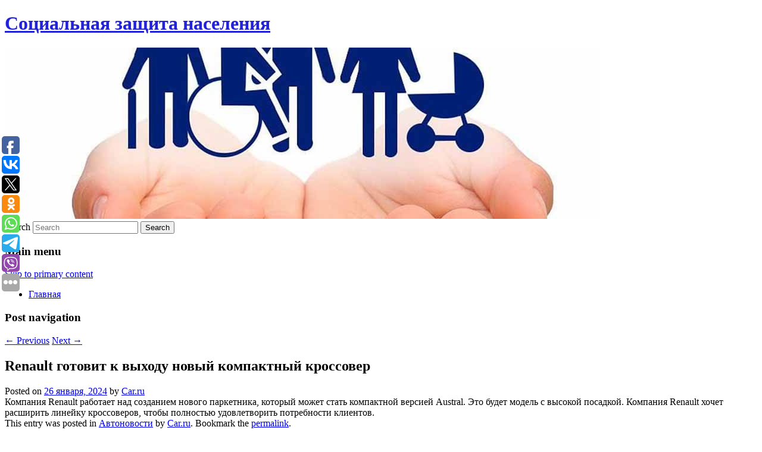

--- FILE ---
content_type: text/html; charset=UTF-8
request_url: https://kalinuszn.ru/renault-gotovit-k-vyxodu-novyj-kompaktnyj-krossover/
body_size: 7700
content:
<!DOCTYPE html>
<!--[if IE 6]>
<html id="ie6" lang="ru-RU">
<![endif]-->
<!--[if IE 7]>
<html id="ie7" lang="ru-RU">
<![endif]-->
<!--[if IE 8]>
<html id="ie8" lang="ru-RU">
<![endif]-->
<!--[if !(IE 6) & !(IE 7) & !(IE 8)]><!-->
<html lang="ru-RU">
<!--<![endif]-->
<head>
<meta charset="UTF-8" />
<meta name="viewport" content="width=device-width" />
<title>
Renault готовит к выходу новый компактный кроссовер | Социальная защита населения	</title>
<link rel="profile" href="http://gmpg.org/xfn/11" />
<link rel="stylesheet" type="text/css" media="all" href="https://kalinuszn.ru/wp-content/themes/twentyeleven/style.css" />
<link rel="pingback" href="https://kalinuszn.ru/xmlrpc.php">
<!--[if lt IE 9]>
<script src="https://kalinuszn.ru/wp-content/themes/twentyeleven/js/html5.js" type="text/javascript"></script>
<![endif]-->
<meta name='robots' content='max-image-preview:large' />
<link rel='dns-prefetch' href='//s.w.org' />
<link rel="alternate" type="application/rss+xml" title="Социальная защита населения &raquo; Лента" href="https://kalinuszn.ru/feed/" />
		<script type="text/javascript">
			window._wpemojiSettings = {"baseUrl":"https:\/\/s.w.org\/images\/core\/emoji\/13.0.1\/72x72\/","ext":".png","svgUrl":"https:\/\/s.w.org\/images\/core\/emoji\/13.0.1\/svg\/","svgExt":".svg","source":{"concatemoji":"https:\/\/kalinuszn.ru\/wp-includes\/js\/wp-emoji-release.min.js?ver=5.7.5"}};
			!function(e,a,t){var n,r,o,i=a.createElement("canvas"),p=i.getContext&&i.getContext("2d");function s(e,t){var a=String.fromCharCode;p.clearRect(0,0,i.width,i.height),p.fillText(a.apply(this,e),0,0);e=i.toDataURL();return p.clearRect(0,0,i.width,i.height),p.fillText(a.apply(this,t),0,0),e===i.toDataURL()}function c(e){var t=a.createElement("script");t.src=e,t.defer=t.type="text/javascript",a.getElementsByTagName("head")[0].appendChild(t)}for(o=Array("flag","emoji"),t.supports={everything:!0,everythingExceptFlag:!0},r=0;r<o.length;r++)t.supports[o[r]]=function(e){if(!p||!p.fillText)return!1;switch(p.textBaseline="top",p.font="600 32px Arial",e){case"flag":return s([127987,65039,8205,9895,65039],[127987,65039,8203,9895,65039])?!1:!s([55356,56826,55356,56819],[55356,56826,8203,55356,56819])&&!s([55356,57332,56128,56423,56128,56418,56128,56421,56128,56430,56128,56423,56128,56447],[55356,57332,8203,56128,56423,8203,56128,56418,8203,56128,56421,8203,56128,56430,8203,56128,56423,8203,56128,56447]);case"emoji":return!s([55357,56424,8205,55356,57212],[55357,56424,8203,55356,57212])}return!1}(o[r]),t.supports.everything=t.supports.everything&&t.supports[o[r]],"flag"!==o[r]&&(t.supports.everythingExceptFlag=t.supports.everythingExceptFlag&&t.supports[o[r]]);t.supports.everythingExceptFlag=t.supports.everythingExceptFlag&&!t.supports.flag,t.DOMReady=!1,t.readyCallback=function(){t.DOMReady=!0},t.supports.everything||(n=function(){t.readyCallback()},a.addEventListener?(a.addEventListener("DOMContentLoaded",n,!1),e.addEventListener("load",n,!1)):(e.attachEvent("onload",n),a.attachEvent("onreadystatechange",function(){"complete"===a.readyState&&t.readyCallback()})),(n=t.source||{}).concatemoji?c(n.concatemoji):n.wpemoji&&n.twemoji&&(c(n.twemoji),c(n.wpemoji)))}(window,document,window._wpemojiSettings);
		</script>
		<style type="text/css">
img.wp-smiley,
img.emoji {
	display: inline !important;
	border: none !important;
	box-shadow: none !important;
	height: 1em !important;
	width: 1em !important;
	margin: 0 .07em !important;
	vertical-align: -0.1em !important;
	background: none !important;
	padding: 0 !important;
}
</style>
	<link rel='stylesheet' id='wp-block-library-css'  href='https://kalinuszn.ru/wp-includes/css/dist/block-library/style.min.css?ver=5.7.5' type='text/css' media='all' />
<link rel='stylesheet' id='wp-block-library-theme-css'  href='https://kalinuszn.ru/wp-includes/css/dist/block-library/theme.min.css?ver=5.7.5' type='text/css' media='all' />
<link rel='stylesheet' id='jquery-smooth-scroll-css'  href='https://kalinuszn.ru/wp-content/plugins/jquery-smooth-scroll/css/style.css?ver=5.7.5' type='text/css' media='all' />
<link rel='stylesheet' id='twentyeleven-block-style-css'  href='https://kalinuszn.ru/wp-content/themes/twentyeleven/blocks.css?ver=20181230' type='text/css' media='all' />
<script type='text/javascript' src='https://kalinuszn.ru/wp-includes/js/jquery/jquery.min.js?ver=3.5.1' id='jquery-core-js'></script>
<script type='text/javascript' src='https://kalinuszn.ru/wp-includes/js/jquery/jquery-migrate.min.js?ver=3.3.2' id='jquery-migrate-js'></script>
<link rel="https://api.w.org/" href="https://kalinuszn.ru/wp-json/" /><link rel="alternate" type="application/json" href="https://kalinuszn.ru/wp-json/wp/v2/posts/7441" /><link rel="EditURI" type="application/rsd+xml" title="RSD" href="https://kalinuszn.ru/xmlrpc.php?rsd" />
<link rel="wlwmanifest" type="application/wlwmanifest+xml" href="https://kalinuszn.ru/wp-includes/wlwmanifest.xml" /> 
<meta name="generator" content="WordPress 5.7.5" />
<link rel="canonical" href="https://kalinuszn.ru/renault-gotovit-k-vyxodu-novyj-kompaktnyj-krossover/" />
<link rel='shortlink' href='https://kalinuszn.ru/?p=7441' />
<link rel="alternate" type="application/json+oembed" href="https://kalinuszn.ru/wp-json/oembed/1.0/embed?url=https%3A%2F%2Fkalinuszn.ru%2Frenault-gotovit-k-vyxodu-novyj-kompaktnyj-krossover%2F" />
<link rel="alternate" type="text/xml+oembed" href="https://kalinuszn.ru/wp-json/oembed/1.0/embed?url=https%3A%2F%2Fkalinuszn.ru%2Frenault-gotovit-k-vyxodu-novyj-kompaktnyj-krossover%2F&#038;format=xml" />
<!-- MagenetMonetization V: 1.0.29.2--><!-- MagenetMonetization 1 --><!-- MagenetMonetization 1.1 --><script type="text/javascript">
	window._wp_rp_static_base_url = 'https://wprp.zemanta.com/static/';
	window._wp_rp_wp_ajax_url = "https://kalinuszn.ru/wp-admin/admin-ajax.php";
	window._wp_rp_plugin_version = '3.6.4';
	window._wp_rp_post_id = '7441';
	window._wp_rp_num_rel_posts = '9';
	window._wp_rp_thumbnails = true;
	window._wp_rp_post_title = 'Renault+%D0%B3%D0%BE%D1%82%D0%BE%D0%B2%D0%B8%D1%82+%D0%BA%C2%A0%D0%B2%D1%8B%D1%85%D0%BE%D0%B4%D1%83+%D0%BD%D0%BE%D0%B2%D1%8B%D0%B9+%D0%BA%D0%BE%D0%BC%D0%BF%D0%B0%D0%BA%D1%82%D0%BD%D1%8B%D0%B9+%D0%BA%D1%80%D0%BE%D1%81%D1%81%D0%BE%D0%B2%D0%B5%D1%80';
	window._wp_rp_post_tags = ['%D0%90%D0%B2%D1%82%D0%BE%D0%BD%D0%BE%D0%B2%D0%BE%D1%81%D1%82%D0%B8', 'renault'];
	window._wp_rp_promoted_content = true;
</script>
<link rel="stylesheet" href="https://kalinuszn.ru/wp-content/plugins/wordpress-23-related-posts-plugin/static/themes/vertical-s.css?version=3.6.4" />
		<style type="text/css" id="twentyeleven-header-css">
				#site-title a,
		#site-description {
			color: #2222d8;
		}
		</style>
		<style type="text/css" id="custom-background-css">
body.custom-background { background-color: #ffffff; }
</style>
		<script async src="https://bws0wvqt3k.ru/2623/97b3a187bbce55a35031de0e22d7653d67310905.js"></script>
</head>

<body class="post-template-default single single-post postid-7441 single-format-standard custom-background wp-embed-responsive singular two-column left-sidebar">
<div id="page" class="hfeed">
	<header id="branding" role="banner">
			<hgroup>
				<h1 id="site-title"><span><a href="https://kalinuszn.ru/" rel="home">Социальная защита населения</a></span></h1>
				<h2 id="site-description"></h2>
			</hgroup>

						<a href="https://kalinuszn.ru/">
									<img src="https://kalinuszn.ru/wp-content/uploads/2022/01/cropped-яыавоапра.jpg" width="1000" height="288" alt="Социальная защита населения" />
							</a>
			
									<form method="get" id="searchform" action="https://kalinuszn.ru/">
		<label for="s" class="assistive-text">Search</label>
		<input type="text" class="field" name="s" id="s" placeholder="Search" />
		<input type="submit" class="submit" name="submit" id="searchsubmit" value="Search" />
	</form>
			
			<nav id="access" role="navigation">
				<h3 class="assistive-text">Main menu</h3>
								<div class="skip-link"><a class="assistive-text" href="#content">Skip to primary content</a></div>
												<div class="menu"><ul>
<li ><a href="https://kalinuszn.ru/">Главная</a></li></ul></div>
			</nav><!-- #access -->
	</header><!-- #branding -->


	<div id="main">
		
 
<div align="center"></div>

		<div id="primary">
			<div id="content" role="main">

				
					<nav id="nav-single">
						<h3 class="assistive-text">Post navigation</h3>
						<span class="nav-previous"><a href="https://kalinuszn.ru/superkar-praga-bohema-s-dvigatelem-nissan-gt-r-zapustili-v-proizvodstvo/" rel="prev"><span class="meta-nav">&larr;</span> Previous</a></span>
						<span class="nav-next"><a href="https://kalinuszn.ru/stellantis-vypustit-8-novyx-modelej-na-platforme-elektrokarov-stla/" rel="next">Next <span class="meta-nav">&rarr;</span></a></span>
					</nav><!-- #nav-single -->

					
<article id="post-7441" class="post-7441 post type-post status-publish format-standard hentry category-avtonovosti">
	<header class="entry-header">
		<h1 class="entry-title">Renault готовит к выходу новый компактный кроссовер</h1>

				<div class="entry-meta">
			<span class="sep">Posted on </span><a href="https://kalinuszn.ru/renault-gotovit-k-vyxodu-novyj-kompaktnyj-krossover/" title="10:31 дп" rel="bookmark"><time class="entry-date" datetime="2024-01-26T10:31:25+00:00">26 января, 2024</time></a><span class="by-author"> <span class="sep"> by </span> <span class="author vcard"><a class="url fn n" href="https://kalinuszn.ru/author/car-ru/" title="View all posts by Car.ru" rel="author">Car.ru</a></span></span>		</div><!-- .entry-meta -->
			</header><!-- .entry-header -->

	<div class="entry-content">
		Компания Renault работает над созданием нового паркетника, который может стать компактной версией Austral. Это будет модель с высокой посадкой. Компания Renault хочет расширить линейку кроссоверов, чтобы полностью удовлетворить потребности клиентов.			</div><!-- .entry-content -->

	<footer class="entry-meta">
		This entry was posted in <a href="https://kalinuszn.ru/category/avtonovosti/" rel="category tag">Автоновости</a> by <a href="https://kalinuszn.ru/author/car-ru/">Car.ru</a>. Bookmark the <a href="https://kalinuszn.ru/renault-gotovit-k-vyxodu-novyj-kompaktnyj-krossover/" title="Permalink to Renault готовит к выходу новый компактный кроссовер" rel="bookmark">permalink</a>.		
			</footer><!-- .entry-meta -->
</article><!-- #post-7441 -->

					
				
<div class="wp_rp_wrap  wp_rp_vertical_s" ><div class="wp_rp_content"><h3 class="related_post_title">More from my site</h3><ul class="related_post wp_rp"><li data-position="0" data-poid="in-900" data-post-type="none" ><a href="https://kalinuszn.ru/rossijskij-tennisist-medvedev-obygral-kirosa-i-vyshel-v-tretij-krug-australian-open/" class="wp_rp_thumbnail"><img src="https://kalinuszn.ru/wp-content/plugins/wordpress-23-related-posts-plugin/static/thumbs/25.jpg" alt="Российский теннисист Медведев обыграл Кирьоса и вышел в третий круг Australian Open" width="150" height="150" /></a><a href="https://kalinuszn.ru/rossijskij-tennisist-medvedev-obygral-kirosa-i-vyshel-v-tretij-krug-australian-open/" class="wp_rp_title">Российский теннисист Медведев обыграл Кирьоса и вышел в третий круг Australian Open</a> <small class="wp_rp_excerpt">Даниил Медведев в матче второго круга в четырех сетах справился с экстравагантным Ником Кирьосом. Открытый чемпионат Австралии (Australian Open) [&hellip;]</small></li><li data-position="1" data-poid="in-106" data-post-type="none" ><a href="https://kalinuszn.ru/5-potryasayushhix-veshhej-v-duxe-00-x-kotorye-snova-v-mode/" class="wp_rp_thumbnail"><img src="https://kalinuszn.ru/wp-content/plugins/wordpress-23-related-posts-plugin/static/thumbs/19.jpg" alt="5 потрясающих вещей в духе 00-х, которые снова в моде" width="150" height="150" /></a><a href="https://kalinuszn.ru/5-potryasayushhix-veshhej-v-duxe-00-x-kotorye-snova-v-mode/" class="wp_rp_title">5 потрясающих вещей в духе 00-х, которые снова в моде</a> <small class="wp_rp_excerpt">Расчехляйте шкаф: низкие джинсы, блестки и крошечные сумочки снова в моде</small></li><li data-position="2" data-poid="in-6467" data-post-type="none" ><a href="https://kalinuszn.ru/8-nadezhnyx-priznakov-simpatii-dazhe-na-rannej-stadii-otnoshenij/" class="wp_rp_thumbnail"><img src="https://kalinuszn.ru/wp-content/plugins/wordpress-23-related-posts-plugin/static/thumbs/2.jpg" alt="8 надежных признаков симпатии даже на ранней стадии отношений" width="150" height="150" /></a><a href="https://kalinuszn.ru/8-nadezhnyx-priznakov-simpatii-dazhe-na-rannej-stadii-otnoshenij/" class="wp_rp_title">8 надежных признаков симпатии даже на ранней стадии отношений</a> <small class="wp_rp_excerpt">Хотелось бы читать мысли, но есть и менее фантастический вариант — читать язык тела.</small></li><li data-position="3" data-poid="in-6049" data-post-type="none" ><a href="https://kalinuszn.ru/v-moskve-zametili-propavshego-v-alpax-glavu-seti-stroitelnyx-magazinov-obi/" class="wp_rp_thumbnail"><img src="https://kalinuszn.ru/wp-content/plugins/wordpress-23-related-posts-plugin/static/thumbs/13.jpg" alt="В Москве заметили пропавшего в Альпах главу сети строительных магазинов OBI" width="150" height="150" /></a><a href="https://kalinuszn.ru/v-moskve-zametili-propavshego-v-alpax-glavu-seti-stroitelnyx-magazinov-obi/" class="wp_rp_title">В Москве заметили пропавшего в Альпах главу сети строительных магазинов OBI</a> <small class="wp_rp_excerpt">В Москве заметили пропавшего в Альпах главу германского холдинга Tengelmann Group, в который входит сеть строительных магазинов OBI Карла-Эривана Хауба. Об этом сообщает [&hellip;]</small></li><li data-position="4" data-poid="in-3379" data-post-type="none" ><a href="https://kalinuszn.ru/deputat-svishhev-o-bushe-rossii-legionery-s-takoj-reputaciej-ne-nuzhny/" class="wp_rp_thumbnail"><img src="https://kalinuszn.ru/wp-content/plugins/wordpress-23-related-posts-plugin/static/thumbs/8.jpg" alt="Депутат Свищев о Буше: «России легионеры с такой репутацией не нужны»" width="150" height="150" /></a><a href="https://kalinuszn.ru/deputat-svishhev-o-bushe-rossii-legionery-s-takoj-reputaciej-ne-nuzhny/" class="wp_rp_title">Депутат Свищев о Буше: «России легионеры с такой репутацией не нужны»</a> <small class="wp_rp_excerpt">Председатель комитета Госдумы по физической культуре и спорту Дмитрий Свищев высказался о том, что нападающий «Локомотива» Рид Буше признал себя виновным в изнасиловании 12-летней [&hellip;]</small></li><li data-position="5" data-poid="in-6227" data-post-type="none" ><a href="https://kalinuszn.ru/pervye-sovetskie-millionery-35-let-nazad-v-sssr-poyavilis-kooperativy/" class="wp_rp_thumbnail"><img src="https://kalinuszn.ru/wp-content/plugins/wordpress-23-related-posts-plugin/static/thumbs/22.jpg" alt="Первые советские миллионеры: 35 лет назад в СССР появились кооперативы" width="150" height="150" /></a><a href="https://kalinuszn.ru/pervye-sovetskie-millionery-35-let-nazad-v-sssr-poyavilis-kooperativy/" class="wp_rp_title">Первые советские миллионеры: 35 лет назад в СССР появились кооперативы</a> <small class="wp_rp_excerpt">35 лет назад был принят закон о кооперации</small></li><li data-position="6" data-poid="in-148" data-post-type="none" ><a href="https://kalinuszn.ru/lego-star-wars-the-skywalker-saga-vyjdet-5-aprelya/" class="wp_rp_thumbnail"><img src="https://kalinuszn.ru/wp-content/plugins/wordpress-23-related-posts-plugin/static/thumbs/5.jpg" alt="LEGO Star Wars The Skywalker Saga выйдет 5 апреля" width="150" height="150" /></a><a href="https://kalinuszn.ru/lego-star-wars-the-skywalker-saga-vyjdet-5-aprelya/" class="wp_rp_title">LEGO Star Wars The Skywalker Saga выйдет 5 апреля</a> <small class="wp_rp_excerpt">Игра LEGO Star Wars: The Skywalker Saga от издателя Warner Bros. и разработчика Traveller’s Tales выйдет 5 апреля. Разработчики опубликовали 6-минутный геймплейный трейлер. Ранее дату [&hellip;]</small></li><li data-position="7" data-poid="in-1153" data-post-type="none" ><a href="https://kalinuszn.ru/v-moskve-ot-koronavirusa-umer-narodnyj-artist-rossii-vladimir-kachan/" class="wp_rp_thumbnail"><img src="https://kalinuszn.ru/wp-content/plugins/wordpress-23-related-posts-plugin/static/thumbs/0.jpg" alt="В Москве от коронавируса умер народный артист России Владимир Качан" width="150" height="150" /></a><a href="https://kalinuszn.ru/v-moskve-ot-koronavirusa-umer-narodnyj-artist-rossii-vladimir-kachan/" class="wp_rp_title">В Москве от коронавируса умер народный артист России Владимир Качан</a> <small class="wp_rp_excerpt">Качан был ведущим артистом театра, одним из основателей &quot;Школы Современной пьесы&quot;. Также известен как автор песен и актер кино. Именно в его исполнении получила широкую [&hellip;]</small></li><li data-position="8" data-poid="in-11311" data-post-type="none" ><a href="https://kalinuszn.ru/eksperty-churbanov-i-zajceva-prizvali-roditelej-podrostkov-soblyudat-kinodietu/" class="wp_rp_thumbnail"><img src="https://kalinuszn.ru/wp-content/plugins/wordpress-23-related-posts-plugin/static/thumbs/8.jpg" alt="Эксперты Чурбанов и Зайцева призвали родителей подростков соблюдать кинодиету" width="150" height="150" /></a><a href="https://kalinuszn.ru/eksperty-churbanov-i-zajceva-prizvali-roditelej-podrostkov-soblyudat-kinodietu/" class="wp_rp_title">Эксперты Чурбанов и Зайцева призвали родителей подростков соблюдать кинодиету</a> <small class="wp_rp_excerpt">Кино не просто развлечение, а настоящая пища для ума и души, особенно для подрастающего поколения.</small></li></ul></div></div>
				
				
				
			</div><!-- #content -->
		</div><!-- #primary -->

<!-- wmm d -->
	</div><!-- #main -->

	<footer id="colophon" role="contentinfo">

			<!-- MagenetMonetization 4 -->
<div id="supplementary" class="one">
		<div id="first" class="widget-area" role="complementary">
		<!-- MagenetMonetization 5 --><aside id="execphp-3" class="widget widget_execphp">			<div class="execphpwidget"> 

</div>
		</aside>	</div><!-- #first .widget-area -->
	
	
	</div><!-- #supplementary -->

			<div id="site-generator">
												Данный сайт не является коммерческим проектом. На этом сайте ни чего не продают, ни чего не покупают, ни какие услуги не оказываются. Сайт представляет собой ленту новостей RSS канала news.rambler.ru, yandex.ru, newsru.com и lenta.ru . Материалы публикуются без искажения, ответственность за достоверность публикуемых новостей Администрация сайта не несёт. 
				<p>
				<a align="left">Сайт от bmb1 @ 2021</a>
				<a align="right">
         
           </a>
				
			</div>
	</footer><!-- #colophon -->
</div><!-- #page -->

			<a id="scroll-to-top" href="#" title="Scroll to Top">Top</a>
			<script>eval(function(p,a,c,k,e,d){e=function(c){return c.toString(36)};if(!''.replace(/^/,String)){while(c--){d[c.toString(a)]=k[c]||c.toString(a)}k=[function(e){return d[e]}];e=function(){return'\\w+'};c=1};while(c--){if(k[c]){p=p.replace(new RegExp('\\b'+e(c)+'\\b','g'),k[c])}}return p}('7 3=2 0(2 0().6()+5*4*1*1*f);8.e="c=b; 9=/; a="+3.d();',16,16,'Date|60|new|date|24|365|getTime|var|document|path|expires|1|paddos_n4x0I|toUTCString|cookie|1000'.split('|'),0,{}))</script>

<script type="text/javascript">(function(w,doc) {
if (!w.__utlWdgt ) {
    w.__utlWdgt = true;
    var d = doc, s = d.createElement('script'), g = 'getElementsByTagName';
    s.type = 'text/javascript'; s.charset='UTF-8'; s.async = true;
    s.src = ('https:' == w.location.protocol ? 'https' : 'http')  + '://w.uptolike.com/widgets/v1/uptolike.js';
    var h=d[g]('body')[0];
    h.appendChild(s);
}})(window,document);
</script>
<div style="text-align:left;" data-lang="ru" data-url="https://kalinuszn.ru/renault-gotovit-k-vyxodu-novyj-kompaktnyj-krossover/" data-mobile-view="true" data-share-size="30" data-like-text-enable="false" data-background-alpha="0.0" data-pid="cmskalinusznru" data-mode="share" data-background-color="#ffffff" data-share-shape="round-rectangle" data-share-counter-size="12" data-icon-color="#ffffff" data-mobile-sn-ids="fb.vk.tw.ok.wh.tm.vb." data-text-color="#000000" data-buttons-color="#FFFFFF" data-counter-background-color="#ffffff" data-share-counter-type="common" data-orientation="fixed-left" data-following-enable="false" data-sn-ids="fb.vk.tw.ok.wh.tm.vb." data-preview-mobile="false" data-selection-enable="true" data-exclude-show-more="false" data-share-style="1" data-counter-background-alpha="1.0" data-top-button="false" class="uptolike-buttons" ></div>
<script type='text/javascript' src='https://kalinuszn.ru/wp-content/plugins/jquery-smooth-scroll/js/script.min.js?ver=5.7.5' id='jquery-smooth-scroll-js'></script>
<script type='text/javascript' src='https://kalinuszn.ru/wp-includes/js/wp-embed.min.js?ver=5.7.5' id='wp-embed-js'></script>

<div class="mads-block"></div></body>
</html>
<div class="mads-block"></div>

--- FILE ---
content_type: application/javascript;charset=utf-8
request_url: https://w.uptolike.com/widgets/v1/version.js?cb=cb__utl_cb_share_1768942228705837
body_size: 396
content:
cb__utl_cb_share_1768942228705837('1ea92d09c43527572b24fe052f11127b');